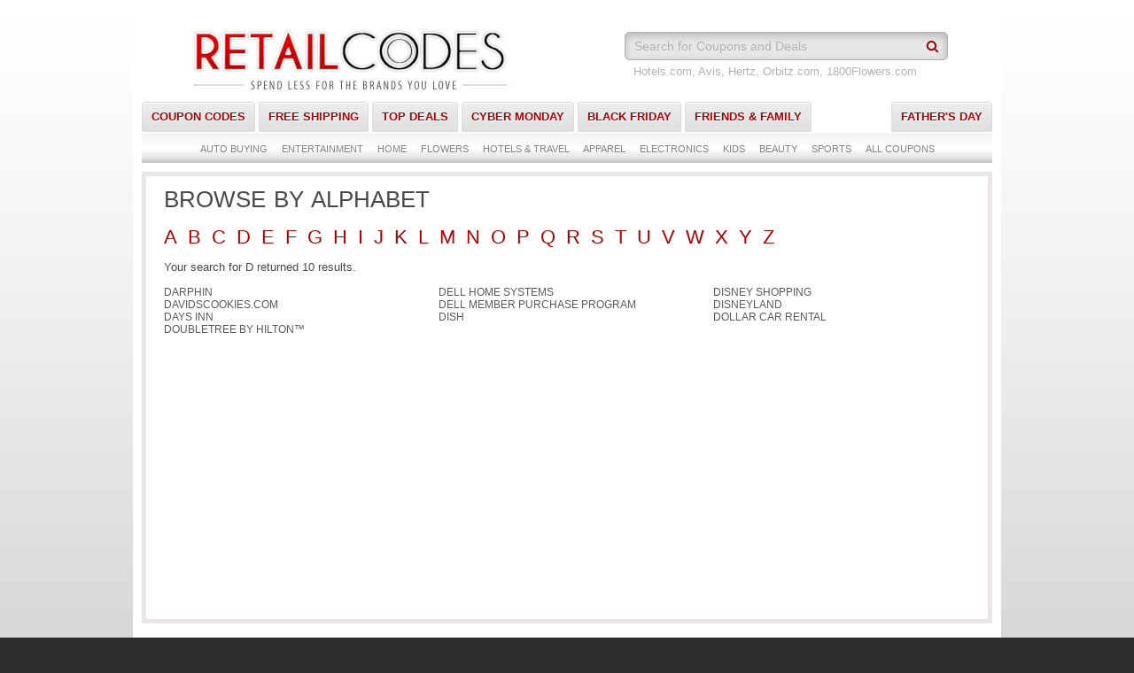

--- FILE ---
content_type: text/html; charset=UTF-8
request_url: https://retailcodes.com/sitemap/search:D
body_size: 2387
content:
<!doctype html>
<!--[if lt IE 7]> <html class="no-js ie6 oldie" lang="en"> <![endif]-->
<!--[if IE 7]>    <html class="no-js ie7 oldie" lang="en"> <![endif]-->
<!--[if IE 8]>    <html class="no-js ie8 oldie" lang="en"> <![endif]-->
<!--[if gt IE 8]><!--> <html class="no-js" lang="en" xmlns="http://www.w3.org/1999/xhtml"> <!--<![endif]-->

<head>
<meta charset="utf-8">
<meta http-equiv="X-UA-Compatible" content="IE=edge,chrome=1">

<title>D Retailers</title>

	<meta name="description" content="RetailCodes provides reliable coupons and promo codes at top online retailers and travel destinations">

	<meta name="keywords" content="coupons, deals, discounts, promo codes, coupon codes, offers, hotel discounts, promotion">

<meta name="author" content="Retail Codes">
<meta name="viewport" content="width=device-width">
<meta name="google-site-verification" content="Fa1xCqDkFWYrzCOt9_aXJ6fzP-c65_j4RDavXbjKkKI" />

<link rel="stylesheet" href="/css/style.css">
<script src="/js/libs/modernizr-2.5.3.min.js"></script>
  
</head>
<body>

<div id="container">
	
	<div id="content" class="clearfix" role="main">
		
		<div class="inner">
			
			<header role="banner clearfix">
				<div class="logo">
					<a href="/"><img src="/img/logo.jpg" width="370" height="115" alt="Retail Codes - Return To Home Page"></a>
				</div>
								<div id="search" class="clearfix">
					<div class="search">
						<form action="/search" id="SearchForm" method="post" accept-charset="utf-8"><div style="display:none;"><input type="hidden" name="_method" value="POST"/><input type="hidden" name="data[_Token][key]" value="7bdd3fc9658b339e043f2f665e8b95ba3f28d79d" id="Token975079212"/></div><div class="input text"><input name="data[Retailer][search]" class="example_text" title="Search for Coupons and Deals" type="text" id="RetailerSearch"/></div><input type="hidden" name="data[Retailer][slug]" id="RetailerSlug"/><div class="submit"><input type="image" src="/img/search_button.png"  class="search_button"/></div><div style="display:none;"><input type="hidden" name="data[_Token][fields]" value="f547cfba99bf91bc11b1ddd3f6f95fc8535f4469%3ARetailer.slug" id="TokenFields792765836"/><input type="hidden" name="data[_Token][unlocked]" value="x%7Cy" id="TokenUnlocked2061655015"/></div></form>						<div id="spinner" class="spinner" style="display:none;">
							<img id="img-spinner" src="/img/ajax-loader.gif" alt="Loading">
						</div>
					</div><!-- end search -->
					<p class="search_bottom">Hotels.com, Avis, Hertz, Orbitz.com, 1800Flowers.com</p>
				</div><!-- end search -->
				
				<nav class="navigation">
					<ul class="nav_left">
						<li><a href="/offers">COUPON CODES</a></li>
						<li><a href="/offers/free-shipping">FREE SHIPPING</a></li>
						<li><a href="/offers/top-deals">TOP DEALS</a></li>
						<li><a href="/offers/cyber-monday">CYBER MONDAY</a></li>
						<li><a href="/offers/black-friday">BLACK FRIDAY</a></li>
						<li><a href="/offers/friends-and-family">FRIENDS &amp; FAMILY</a></li>
					</ul>
					<ul class="nav_right">
						<li><a href="/offers/fathers-day">FATHER&#039;S DAY</a></li>
					</ul>
				</nav>
				
				<nav class="category">
										<ul>
																					<li><a href="/categories/auto-buying">Auto Buying</a></li>
														
																					<li><a href="/categories/entertainment">Entertainment</a></li>
														
																					<li><a href="/categories/home">Home</a></li>
														
																					<li><a href="/categories/flowers">Flowers</a></li>
														
																					<li><a href="/categories/hotels-travel">Hotels &amp; Travel </a></li>
														
																					<li><a href="/categories/apparel">Apparel</a></li>
														
																					<li><a href="/categories/electronics">Electronics</a></li>
														
																					<li><a href="/categories/kids">Kids</a></li>
														
																					<li><a href="/categories/beauty">Beauty</a></li>
														
																					<li><a href="/categories/sports">Sports</a></li>
														
																			<li><a href="/categories">ALL COUPONS</a></li>
											</ul>
				</nav>
			</header><!-- end header -->
			
			<div class="messages"></div>
<div class="messages"></div>

<div class="super">

	<article class="sitemap_full">
	
		<section class="all_retailers">

			<h1>Browse By Alphabet</h1>
		
			<p class="sitemap">
			<a href="/sitemap/search:A" class="browse_alpha">A</a>&nbsp;&nbsp;&nbsp;<a href="/sitemap/search:B" class="browse_alpha">B</a>&nbsp;&nbsp;&nbsp;<a href="/sitemap/search:C" class="browse_alpha">C</a>&nbsp;&nbsp;&nbsp;<a href="/sitemap/search:D" class="browse_alpha">D</a>&nbsp;&nbsp;&nbsp;<a href="/sitemap/search:E" class="browse_alpha">E</a>&nbsp;&nbsp;&nbsp;<a href="/sitemap/search:F" class="browse_alpha">F</a>&nbsp;&nbsp;&nbsp;<a href="/sitemap/search:G" class="browse_alpha">G</a>&nbsp;&nbsp;&nbsp;<a href="/sitemap/search:H" class="browse_alpha">H</a>&nbsp;&nbsp;&nbsp;<a href="/sitemap/search:I" class="browse_alpha">I</a>&nbsp;&nbsp;&nbsp;<a href="/sitemap/search:J" class="browse_alpha">J</a>&nbsp;&nbsp;&nbsp;<a href="/sitemap/search:K" class="browse_alpha">K</a>&nbsp;&nbsp;&nbsp;<a href="/sitemap/search:L" class="browse_alpha">L</a>&nbsp;&nbsp;&nbsp;<a href="/sitemap/search:M" class="browse_alpha">M</a>&nbsp;&nbsp;&nbsp;<a href="/sitemap/search:N" class="browse_alpha">N</a>&nbsp;&nbsp;&nbsp;<a href="/sitemap/search:O" class="browse_alpha">O</a>&nbsp;&nbsp;&nbsp;<a href="/sitemap/search:P" class="browse_alpha">P</a>&nbsp;&nbsp;&nbsp;<a href="/sitemap/search:Q" class="browse_alpha">Q</a>&nbsp;&nbsp;&nbsp;<a href="/sitemap/search:R" class="browse_alpha">R</a>&nbsp;&nbsp;&nbsp;<a href="/sitemap/search:S" class="browse_alpha">S</a>&nbsp;&nbsp;&nbsp;<a href="/sitemap/search:T" class="browse_alpha">T</a>&nbsp;&nbsp;&nbsp;<a href="/sitemap/search:U" class="browse_alpha">U</a>&nbsp;&nbsp;&nbsp;<a href="/sitemap/search:V" class="browse_alpha">V</a>&nbsp;&nbsp;&nbsp;<a href="/sitemap/search:W" class="browse_alpha">W</a>&nbsp;&nbsp;&nbsp;<a href="/sitemap/search:X" class="browse_alpha">X</a>&nbsp;&nbsp;&nbsp;<a href="/sitemap/search:Y" class="browse_alpha">Y</a>&nbsp;&nbsp;&nbsp;<a href="/sitemap/search:Z" class="browse_alpha">Z</a>			</p>
			
							
								
									
					<p>Your search for D returned 10 results.</p>
	
											<div class="single_category_retailers">
															<p><a href="/retailers/darphin">Darphin</a></p>
															<p><a href="/retailers/davidscookies-com">DavidsCookies.com</a></p>
															<p><a href="/retailers/days-inn">Days Inn</a></p>
													</div>
											<div class="single_category_retailers">
															<p><a href="/retailers/dell-home-systems">Dell Home Systems</a></p>
															<p><a href="/retailers/dell-member-purchase-program">Dell Member Purchase Program</a></p>
															<p><a href="/retailers/dish">DISH</a></p>
													</div>
											<div class="single_category_retailers">
															<p><a href="/retailers/disney-shopping">Disney Shopping</a></p>
															<p><a href="/retailers/disneyland">Disneyland</a></p>
															<p><a href="/retailers/dollar-car-rental">Dollar Car Rental</a></p>
													</div>
											<div class="single_category_retailers">
															<p><a href="/retailers/doubletree-by-hilton">DoubleTree by Hilton™</a></p>
													</div>
										
					<div class="paging">
						<span class="prev disabled">&lt; previous</span><span class="next disabled">next &gt;</span>					</div>
					
								
						
		</section>
	
	</article><!-- end retailer_left -->

</div>			
			<div class="clearfix"></div>
		
			<nav class="category_bottom">
				<ul>
											<li><a href="/categories/auto-buying">Auto Buying</a></li>
											<li><a href="/categories/entertainment">Entertainment</a></li>
											<li><a href="/categories/home">Home</a></li>
											<li><a href="/categories/flowers">Flowers</a></li>
											<li><a href="/categories/hotels-travel">Hotels &amp; Travel </a></li>
											<li><a href="/categories/apparel">Apparel</a></li>
											<li><a href="/categories/electronics">Electronics</a></li>
											<li><a href="/categories/kids">Kids</a></li>
											<li><a href="/categories/beauty">Beauty</a></li>
											<li><a href="/categories/sports">Sports</a></li>
										<li><a href="/categories">ALL COUPONS</a></li>
				</ul>
			</nav>
			
		</div><!-- end inner -->
		
	</div><!-- end content -->
	
</div><!-- end of container -->

<footer role="contentinfo">
	<div class="inner">
		
		<p class="footer_links"><a href="/offers/valentines-day">Valentines Day</a>&nbsp;&nbsp;&nbsp;|&nbsp;&nbsp;&nbsp;<a href="/offers/mothers-day">Mothers Day</a>&nbsp;&nbsp;&nbsp;|&nbsp;&nbsp;&nbsp;<a href="/offers/fathers-day">Fathers Day</a>&nbsp;&nbsp;&nbsp;|&nbsp;&nbsp;&nbsp;<a href="/offers/black-friday">Black Friday</a>&nbsp;&nbsp;&nbsp;|&nbsp;&nbsp;&nbsp;<a href="/offers/cyber-monday">Cyber Monday</a>&nbsp;&nbsp;&nbsp;|&nbsp;&nbsp;&nbsp;<a href="/offers/christmas-shopping">Christmas Shopping</a>&nbsp;&nbsp;&nbsp;|&nbsp;&nbsp;&nbsp;<a href="/offers/holiday-shopping">Holiday Shopping</a>&nbsp;&nbsp;&nbsp;|&nbsp;&nbsp;&nbsp;<a href="/offers/back-to-school">Back to School</a></p>
		
		<p><a href="/">Home</a>&nbsp;&nbsp;&nbsp;&nbsp;|&nbsp;&nbsp;&nbsp;&nbsp;<a href="/privacy-policy">Privacy Policy</a>&nbsp;&nbsp;&nbsp;&nbsp;|&nbsp;&nbsp;&nbsp;&nbsp;<a href="/terms-conditions">Terms &amp; Conditions</a>&nbsp;&nbsp;&nbsp;&nbsp;|&nbsp;&nbsp;&nbsp;&nbsp;<a href="/sitemap">Sitemap</a>&nbsp;&nbsp;&nbsp;&nbsp;|&nbsp;&nbsp;&nbsp;&nbsp;<a href="/about-retail-codes">About Retail Codes</a>&nbsp;&nbsp;&nbsp;&nbsp;|&nbsp;&nbsp;&nbsp;&nbsp;<a href="/offers">All Coupon Codes</a>&nbsp;&nbsp;&nbsp;&nbsp;|&nbsp;&nbsp;&nbsp;&nbsp;<a href="/contact">Contact Us</a></p>
		
		<p><a href="/travel/alphabetical/search:A">Travel Destination Coupons</a>&nbsp;&nbsp;&nbsp;&nbsp;|&nbsp;&nbsp;&nbsp;&nbsp;<a href="/car-rentals/alphabetical/avis/search:A">Avis Car Rental Coupons</a>&nbsp;&nbsp;&nbsp;&nbsp;|&nbsp;&nbsp;&nbsp;&nbsp;<a href="/car-rentals/alphabetical/budget/search:A">Budget Car Rental Coupons</a>&nbsp;&nbsp;&nbsp;&nbsp;|&nbsp;&nbsp;&nbsp;&nbsp;<a href="/hotels/alphabetical/search:A">Hotel Coupons</a></p>	
		
		<p>&copy; 2012 Retail Codes Co.&nbsp;&nbsp;&nbsp;&nbsp;&middot;&nbsp;&nbsp;&nbsp;&nbsp;All Rights Reserved.</p>
	</div><!-- end inner -->
</footer><!-- end footer -->

<script src="//ajax.googleapis.com/ajax/libs/jquery/1.7.1/jquery.min.js"></script>
<script src="//ajax.googleapis.com/ajax/libs/jqueryui/1.8.13/jquery-ui.min.js"></script>
<script src="/js/libs/jquery.tools.min.js"></script>
<script>window.jQuery || document.write('<script src="/js/libs/jquery-1.7.1.min.js"><\/script><script src="/js/libs/jquery-ui-1.8.13.custom.min.js"><\/script>')</script>
  
<script src="/js/mylibs/jquery.example.min.js"></script>
<script src="/js/mylibs/jquery.hoverIntent.js"></script>
<script src="/js/mylibs/jquery.metadata.js"></script>
<script src="/js/mylibs/jquery.tablednd.js"></script>

<script defer src="/js/plugins.js"></script>
<script defer src="/js/script.js"></script>

<script async src="https://www.googletagmanager.com/gtag/js?id=G-035EJTDYZ8"></script>
<script>
	window.dataLayer = window.dataLayer || [];
	function gtag(){dataLayer.push(arguments);}
	gtag('js', new Date());

	gtag('config', 'G-035EJTDYZ8');
</script>

</body>
</html>

--- FILE ---
content_type: application/javascript
request_url: https://retailcodes.com/js/script.js
body_size: 1019
content:
/* Author: 

*/
$(document).ready(function(){

	// user login form focus
	$('#UserUsername').focus();
    
   	// retailer search
	$( "#SearchForm input#RetailerSearch" ).autocomplete({
		search: function(event, ui) { 
       		$('.spinner').show();
   		},
   		open: function(event, ui) {
       		$('.spinner').hide();
   		},
		minLength: 0,
		source: "/retailers/find_retailer",
		focus: function( event, ui ) {
			$( "input#RetailerSearch" ).val( ui.item.label );
			return false;
		},
		select: function( event, ui ) {
			$( "input#RetailerSearch" ).val( ui.item.label );
			location.href = "/retailers/" + ui.item.value;
			return false;
		}
	});
	
	// admin search
	$( "#AdminSearchForm input#RetailerSearch" ).autocomplete({
		search: function(event, ui) { 
       		$('.spinner').show();
   		},
   		open: function(event, ui) {
       		$('.spinner').hide();
   		},
		minLength: 0,
		source: "/retailers/find_retailer",
		focus: function( event, ui ) {
			$( "input#RetailerSearch" ).val( ui.item.label );
			return false;
		},
		select: function( event, ui ) {
			$( "input#RetailerSearch" ).val( ui.item.label );
			location.href = "/admin/retailers/view/" + ui.item.admin;
			return false;
		}
	});
	
	// admin business search
	$( "#BusinessSearchForm input#BusinessSearch" ).autocomplete({
		search: function(event, ui) { 
       		$('.spinner').show();
   		},
   		open: function(event, ui) {
       		$('.spinner').hide();
   		},
		minLength: 0,
		source: "/businesses/find_businesses",
		focus: function( event, ui ) {
			$( "input#BusinessSearch" ).val( ui.item.label );
			return false;
		},
		select: function( event, ui ) {
			$( "input#BusinessSearch" ).val( ui.item.label );
			location.href = "/admin/businesses/view/" + ui.item.admin;
			return false;
		}
	});
	
	// msn retailer search
	$( "#EscSearchForm input#RetailerSearch" ).autocomplete({
		search: function(event, ui) { 
       		$('.spinner').show();
   		},
   		open: function(event, ui) {
       		$('.spinner').hide();
   		},
		minLength: 0,
		source: "/retailers/find_retailer",
		focus: function( event, ui ) {
			$( "input#RetailerSearch" ).val( ui.item.label );
			return false;
		},
		select: function( event, ui ) {
			$( "input#RetailerSearch" ).val( ui.item.label );
			location.href = "/esc/retailers/" + ui.item.value;
			return false;
		}
	});
	
	// msn retailer search
	$( "#MrcSearchForm input#RetailerSearch" ).autocomplete({
		search: function(event, ui) { 
       		$('.spinner').show();
   		},
   		open: function(event, ui) {
       		$('.spinner').hide();
   		},
		minLength: 0,
		source: "/retailers/find_retailer",
		focus: function( event, ui ) {
			$( "input#RetailerSearch" ).val( ui.item.label );
			return false;
		},
		select: function( event, ui ) {
			$( "input#RetailerSearch" ).val( ui.item.label );
			location.href = "/mrc/retailers/" + ui.item.value;
			return false;
		}
	});
	
	// msn retailer search
	$( "#MsnSearchForm input#RetailerSearch" ).autocomplete({
		search: function(event, ui) { 
       		$('.spinner').show();
   		},
   		open: function(event, ui) {
       		$('.spinner').hide();
   		},
		minLength: 0,
		source: "/retailers/find_retailer",
		focus: function( event, ui ) {
			$( "input#RetailerSearch" ).val( ui.item.label );
			return false;
		},
		select: function( event, ui ) {
			$( "input#RetailerSearch" ).val( ui.item.label );
			location.href = "/msn/retailers/" + ui.item.value;
			return false;
		}
	});
	
	// example text
	$('input.example_text').example(function() {
  		return $(this).attr('title');
	});
	
	// fade out good flash messages after 3 seconds
	$('#flashMessage').animate({opacity: 1.0}, 5000).fadeOut();
	$('#authMessage').animate({opacity: 1.0}, 5000).fadeOut();
	
	// tabs slideshow
	$(".featured_tabs").tabs(".featured > section", {effect: 'fade', fadeOutSpeed: 400, rotate: true}).slideshow({clickable: false, autoplay: true, interval: 10000});
	
	// tabs slideshow pause
	$('.pause_button').click(function() {
		$('.featured_tabs').data('slideshow').pause();
	});
	
	// read more
	$('.description').shorten({
   		moreText: 'read more',
    	lessText: 'read less'
	});
	
	// scrollable
	$(".scrollable").scrollable({circular: true}).autoscroll(5000,{ autoplay: true });
	
	// register
	$('#register_form').submit(function() {
		var data = $("#register_form").serialize();
		$.ajax({
   			type: "post",
   			url: "/contacts/register",
   			data: data,
   			dataType: "json",
			success: function(response) {
				if (response.success === true) {
					
					$(".register_output").html(response.data).slideDown().animate({opacity: 1.0}, 5000).fadeOut();
					$('#register_form').get(0).reset();
 
				} else {
				
					$(".register_output").html(response.data).slideDown().animate({opacity: 1.0}, 3000).fadeOut();
					
				}
			return false;
			},
			error: function(XMLHttpRequest, textStatus, errorThrown) {
			
				$(".register_output").html('An unexpected error has occurred.').slideDown().animate({opacity: 1.0}, 5000).fadeOut();
				
			}
		});
		return false;
	});
	
	// toggle description
	$('.retailer_description').click(function () {
		$('.retailer_info').toggle();
	});
	
	// drag & drop category
	$(function() {
		$( ".categories_list" ).sortable({
			revert: true, 
			cursor: 'move',
			cancel: '.ui-state-disabled',
			update: function() {
				var data = $('.categories_list').sortable('serialize'); 
				$.ajax({
   					type: "post",
   					url: "/categories/reorder",
   					data: data,
   					dataType: "json",
				});
			}
		});
		$( ".categories_list, .category" ).disableSelection();
	});
	
	// drag & drop featured
	$(function() {
		$( ".admin_offers_featured" ).sortable({
			revert: true, 
			cursor: 'move',
			cancel: '.ui-state-disabled',
			update: function() {
				var data = $('.admin_offers_featured').sortable('serialize'); 
				$.ajax({
   					type: "post",
   					url: "/offers/reorder_featured",
   					data: data,
   					dataType: "json",
				});
			}
		});
		$( ".admin_offers_featured, .admin_offer_featured" ).disableSelection();
	});
	
	// drag & drop hotpicks
	$(function() {
		$( ".admin_offers_hotpicks" ).sortable({
			revert: true, 
			cursor: 'move',
			cancel: '.ui-state-disabled',
			update: function() {
				var data = $('.admin_offers_hotpicks').sortable('serialize'); 
				$.ajax({
   					type: "post",
   					url: "/offers/reorder_hotpicks",
   					data: data,
   					dataType: "json",
				});
			}
		});
		$( ".admin_offers_hotpicks, .admin_offer_hotpicks" ).disableSelection();
	});
	
	// drag & drop footer
	$(function() {
		$( ".admin_offers_footer" ).sortable({
			revert: true, 
			cursor: 'move',
			cancel: '.ui-state-disabled',
			update: function() {
				var data = $('.admin_offers_footer').sortable('serialize'); 
				$.ajax({
   					type: "post",
   					url: "/offers/reorder_footer",
   					data: data,
   					dataType: "json",
				});
			}
		});
		$( ".admin_offers_footer, .admin_offer_footer" ).disableSelection();
	});

});

--- FILE ---
content_type: application/javascript
request_url: https://retailcodes.com/js/plugins.js
body_size: 2449
content:

// usage: log('inside coolFunc', this, arguments);
// paulirish.com/2009/log-a-lightweight-wrapper-for-consolelog/
window.log = function(){
  log.history = log.history || [];   // store logs to an array for reference
  log.history.push(arguments);
  if(this.console) {
    arguments.callee = arguments.callee.caller;
    var newarr = [].slice.call(arguments);
    (typeof console.log === 'object' ? log.apply.call(console.log, console, newarr) : console.log.apply(console, newarr));
  }
};

// make it safe to use console.log always
(function(b){function c(){}for(var d="assert,count,debug,dir,dirxml,error,exception,group,groupCollapsed,groupEnd,info,log,timeStamp,profile,profileEnd,time,timeEnd,trace,warn".split(","),a;a=d.pop();){b[a]=b[a]||c}})((function(){try
{console.log();return window.console;}catch(err){return window.console={};}})());


/*! Respond.js v1.1.0: min/max-width media query polyfill. (c) Scott Jehl. MIT/GPLv2 Lic. j.mp/respondjs  */
(function(e){e.respond={};respond.update=function(){};respond.mediaQueriesSupported=e.matchMedia&&e.matchMedia("only all").matches;if(respond.mediaQueriesSupported){return}var w=e.document,s=w.documentElement,i=[],k=[],q=[],o={},h=30,f=w.getElementsByTagName("head")[0]||s,g=w.getElementsByTagName("base")[0],b=f.getElementsByTagName("link"),d=[],a=function(){var D=b,y=D.length,B=0,A,z,C,x;for(;B<y;B++){A=D[B],z=A.href,C=A.media,x=A.rel&&A.rel.toLowerCase()==="stylesheet";if(!!z&&x&&!o[z]){if(A.styleSheet&&A.styleSheet.rawCssText){m(A.styleSheet.rawCssText,z,C);o[z]=true}else{if((!/^([a-zA-Z:]*\/\/)/.test(z)&&!g)||z.replace(RegExp.$1,"").split("/")[0]===e.location.host){d.push({href:z,media:C})}}}}u()},u=function(){if(d.length){var x=d.shift();n(x.href,function(y){m(y,x.href,x.media);o[x.href]=true;u()})}},m=function(I,x,z){var G=I.match(/@media[^\{]+\{([^\{\}]*\{[^\}\{]*\})+/gi),J=G&&G.length||0,x=x.substring(0,x.lastIndexOf("/")),y=function(K){return K.replace(/(url\()['"]?([^\/\)'"][^:\)'"]+)['"]?(\))/g,"$1"+x+"$2$3")},A=!J&&z,D=0,C,E,F,B,H;if(x.length){x+="/"}if(A){J=1}for(;D<J;D++){C=0;if(A){E=z;k.push(y(I))}else{E=G[D].match(/@media *([^\{]+)\{([\S\s]+?)$/)&&RegExp.$1;k.push(RegExp.$2&&y(RegExp.$2))}B=E.split(",");H=B.length;for(;C<H;C++){F=B[C];i.push({media:F.split("(")[0].match(/(only\s+)?([a-zA-Z]+)\s?/)&&RegExp.$2||"all",rules:k.length-1,hasquery:F.indexOf("(")>-1,minw:F.match(/\(min\-width:[\s]*([\s]*[0-9\.]+)(px|em)[\s]*\)/)&&parseFloat(RegExp.$1)+(RegExp.$2||""),maxw:F.match(/\(max\-width:[\s]*([\s]*[0-9\.]+)(px|em)[\s]*\)/)&&parseFloat(RegExp.$1)+(RegExp.$2||"")})}}j()},l,r,v=function(){var z,A=w.createElement("div"),x=w.body,y=false;A.style.cssText="position:absolute;font-size:1em;width:1em";if(!x){x=y=w.createElement("body");x.style.background="none"}x.appendChild(A);s.insertBefore(x,s.firstChild);z=A.offsetWidth;if(y){s.removeChild(x)}else{x.removeChild(A)}z=p=parseFloat(z);return z},p,j=function(I){var x="clientWidth",B=s[x],H=w.compatMode==="CSS1Compat"&&B||w.body[x]||B,D={},G=b[b.length-1],z=(new Date()).getTime();if(I&&l&&z-l<h){clearTimeout(r);r=setTimeout(j,h);return}else{l=z}for(var E in i){var K=i[E],C=K.minw,J=K.maxw,A=C===null,L=J===null,y="em";if(!!C){C=parseFloat(C)*(C.indexOf(y)>-1?(p||v()):1)}if(!!J){J=parseFloat(J)*(J.indexOf(y)>-1?(p||v()):1)}if(!K.hasquery||(!A||!L)&&(A||H>=C)&&(L||H<=J)){if(!D[K.media]){D[K.media]=[]}D[K.media].push(k[K.rules])}}for(var E in q){if(q[E]&&q[E].parentNode===f){f.removeChild(q[E])}}for(var E in D){var M=w.createElement("style"),F=D[E].join("\n");M.type="text/css";M.media=E;f.insertBefore(M,G.nextSibling);if(M.styleSheet){M.styleSheet.cssText=F}else{M.appendChild(w.createTextNode(F))}q.push(M)}},n=function(x,z){var y=c();if(!y){return}y.open("GET",x,true);y.onreadystatechange=function(){if(y.readyState!=4||y.status!=200&&y.status!=304){return}z(y.responseText)};if(y.readyState==4){return}y.send(null)},c=(function(){var x=false;try{x=new XMLHttpRequest()}catch(y){x=new ActiveXObject("Microsoft.XMLHTTP")}return function(){return x}})();a();respond.update=a;function t(){j(true)}if(e.addEventListener){e.addEventListener("resize",t,false)}else{if(e.attachEvent){e.attachEvent("onresize",t)}}})(this);

//  jquery.shorten.js
(function($){$.fn.shorten=function(settings){var config={showChars:100,ellipsesText:"...",moreText:"more",lessText:"less",errMsg:null};if(settings){$.extend(config,settings);}$(document).off("click",".morelink");$(document).on({click:function(){var $this=$(this);if($this.hasClass("less")){$this.removeClass("less");$this.html(config.moreText);$this.parent().prev().prev().show();$this.parent().prev().hide();}else{$this.addClass("less");$this.html(config.lessText);$this.parent().prev().prev().hide();$this.parent().prev().show();}return false;}},".morelink");return this.each(function(){var $this=$(this);var content=$this.html();var contentlen=$this.text().length;if(contentlen>config.showChars){var c=content.substr(0,config.showChars);if(c.indexOf("<")>=0){var inTag=false;var bag="";var countChars=0;var openTags=[];var tagName=null;for(var i=0,r=0;r<=config.showChars;i++){if(content[i]=="<"&&!inTag){inTag=true;tagName=content.substring(i+1,content.indexOf(">",i));if(tagName[0]=="/"){if(tagName!="/"+openTags[0]){config.errMsg="ERROR en HTML: the top of the stack should be the tag that closes";}else{openTags.shift();}}else{if(tagName.toLowerCase()!="br"){openTags.unshift(tagName);}}}if(inTag&&content[i]==">"){inTag=false;}if(inTag){bag+=content.charAt(i);}else{r++;if(countChars<=config.showChars){bag+=content.charAt(i);countChars++;}else{if(openTags.length>0){for(j=0;j<openTags.length;j++){bag+="</"+openTags[j]+">";}break;}}}}c=bag;}var html='<span class="shortcontent">'+c+"&nbsp;"+config.ellipsesText+'</span><span class="allcontent">'+content+'</span>&nbsp;&nbsp;<span><a href="javascript://nop/" class="morelink">'+config.moreText+"</a></span>";$this.html(html);$(".allcontent").hide();}});};})(jQuery);

